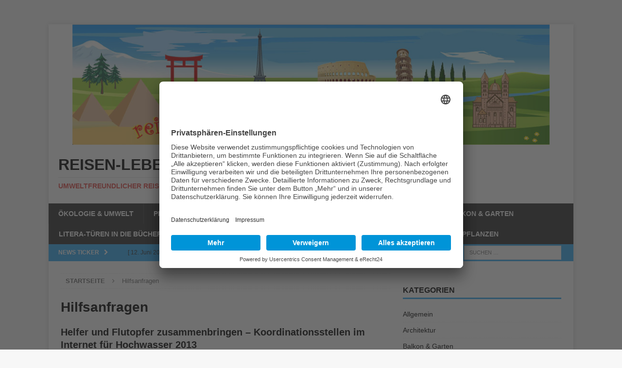

--- FILE ---
content_type: text/html; charset=UTF-8
request_url: https://www.reisen-leben.com/tag/hilfsanfragen/
body_size: 7775
content:
<!DOCTYPE html>
<html class="no-js mh-one-sb" lang="de">
<head>
<link rel="preconnect" href="//app.eu.usercentrics.eu">
<link rel="preconnect" href="//api.eu.usercentrics.eu">
<link rel="preconnect" href="//sdp.eu.usercentrics.eu">
<link rel="preload" href="//app.eu.usercentrics.eu/browser-ui/latest/loader.js" as="script">
<link rel="preload" href="//sdp.eu.usercentrics.eu/latest/uc-block.bundle.js" as="script">
<script id="usercentrics-cmp" async data-eu-mode="true" data-settings-id="KrPmfPAB_" src="https://app.eu.usercentrics.eu/browser-ui/latest/loader.js"></script>
<script type="application/javascript" src="https://sdp.eu.usercentrics.eu/latest/uc-block.bundle.js"></script>
<meta charset="UTF-8">
<meta name="viewport" content="width=device-width, initial-scale=1.0">
<link rel="profile" href="https://gmpg.org/xfn/11" />
<meta name='robots' content='index, follow, max-image-preview:large, max-snippet:-1, max-video-preview:-1' />
	<style>img:is([sizes="auto" i], [sizes^="auto," i]) { contain-intrinsic-size: 3000px 1500px }</style>
	
	<!-- This site is optimized with the Yoast SEO plugin v26.5 - https://yoast.com/wordpress/plugins/seo/ -->
	<title>Hilfsanfragen</title>
	<link rel="canonical" href="https://www.reisen-leben.com/tag/hilfsanfragen/" />
	<meta property="og:locale" content="de_DE" />
	<meta property="og:type" content="article" />
	<meta property="og:title" content="Hilfsanfragen" />
	<meta property="og:url" content="https://www.reisen-leben.com/tag/hilfsanfragen/" />
	<meta property="og:site_name" content="Reisen-Leben" />
	<meta name="twitter:card" content="summary_large_image" />
	<script type="application/ld+json" class="yoast-schema-graph">{"@context":"https://schema.org","@graph":[{"@type":"CollectionPage","@id":"https://www.reisen-leben.com/tag/hilfsanfragen/","url":"https://www.reisen-leben.com/tag/hilfsanfragen/","name":"Hilfsanfragen","isPartOf":{"@id":"https://www.reisen-leben.com/#website"},"breadcrumb":{"@id":"https://www.reisen-leben.com/tag/hilfsanfragen/#breadcrumb"},"inLanguage":"de"},{"@type":"BreadcrumbList","@id":"https://www.reisen-leben.com/tag/hilfsanfragen/#breadcrumb","itemListElement":[{"@type":"ListItem","position":1,"name":"Startseite","item":"https://www.reisen-leben.com/"},{"@type":"ListItem","position":2,"name":"Hilfsanfragen"}]},{"@type":"WebSite","@id":"https://www.reisen-leben.com/#website","url":"https://www.reisen-leben.com/","name":"Reisen-Leben","description":"umweltfreundlicher reisen und leben","potentialAction":[{"@type":"SearchAction","target":{"@type":"EntryPoint","urlTemplate":"https://www.reisen-leben.com/?s={search_term_string}"},"query-input":{"@type":"PropertyValueSpecification","valueRequired":true,"valueName":"search_term_string"}}],"inLanguage":"de"}]}</script>
	<!-- / Yoast SEO plugin. -->


<link rel="alternate" type="application/rss+xml" title="Reisen-Leben &raquo; Feed" href="https://www.reisen-leben.com/feed/" />
<link rel="alternate" type="application/rss+xml" title="Reisen-Leben &raquo; Kommentar-Feed" href="https://www.reisen-leben.com/comments/feed/" />
<link rel="alternate" type="application/rss+xml" title="Reisen-Leben &raquo; Hilfsanfragen Schlagwort-Feed" href="https://www.reisen-leben.com/tag/hilfsanfragen/feed/" />
<link rel='stylesheet' id='wp-block-library-css' href='https://www.reisen-leben.com/wp-includes/css/dist/block-library/style.min.css' type='text/css' media='all' />
<style id='classic-theme-styles-inline-css' type='text/css'>
/*! This file is auto-generated */
.wp-block-button__link{color:#fff;background-color:#32373c;border-radius:9999px;box-shadow:none;text-decoration:none;padding:calc(.667em + 2px) calc(1.333em + 2px);font-size:1.125em}.wp-block-file__button{background:#32373c;color:#fff;text-decoration:none}
</style>
<style id='global-styles-inline-css' type='text/css'>
:root{--wp--preset--aspect-ratio--square: 1;--wp--preset--aspect-ratio--4-3: 4/3;--wp--preset--aspect-ratio--3-4: 3/4;--wp--preset--aspect-ratio--3-2: 3/2;--wp--preset--aspect-ratio--2-3: 2/3;--wp--preset--aspect-ratio--16-9: 16/9;--wp--preset--aspect-ratio--9-16: 9/16;--wp--preset--color--black: #000000;--wp--preset--color--cyan-bluish-gray: #abb8c3;--wp--preset--color--white: #ffffff;--wp--preset--color--pale-pink: #f78da7;--wp--preset--color--vivid-red: #cf2e2e;--wp--preset--color--luminous-vivid-orange: #ff6900;--wp--preset--color--luminous-vivid-amber: #fcb900;--wp--preset--color--light-green-cyan: #7bdcb5;--wp--preset--color--vivid-green-cyan: #00d084;--wp--preset--color--pale-cyan-blue: #8ed1fc;--wp--preset--color--vivid-cyan-blue: #0693e3;--wp--preset--color--vivid-purple: #9b51e0;--wp--preset--gradient--vivid-cyan-blue-to-vivid-purple: linear-gradient(135deg,rgba(6,147,227,1) 0%,rgb(155,81,224) 100%);--wp--preset--gradient--light-green-cyan-to-vivid-green-cyan: linear-gradient(135deg,rgb(122,220,180) 0%,rgb(0,208,130) 100%);--wp--preset--gradient--luminous-vivid-amber-to-luminous-vivid-orange: linear-gradient(135deg,rgba(252,185,0,1) 0%,rgba(255,105,0,1) 100%);--wp--preset--gradient--luminous-vivid-orange-to-vivid-red: linear-gradient(135deg,rgba(255,105,0,1) 0%,rgb(207,46,46) 100%);--wp--preset--gradient--very-light-gray-to-cyan-bluish-gray: linear-gradient(135deg,rgb(238,238,238) 0%,rgb(169,184,195) 100%);--wp--preset--gradient--cool-to-warm-spectrum: linear-gradient(135deg,rgb(74,234,220) 0%,rgb(151,120,209) 20%,rgb(207,42,186) 40%,rgb(238,44,130) 60%,rgb(251,105,98) 80%,rgb(254,248,76) 100%);--wp--preset--gradient--blush-light-purple: linear-gradient(135deg,rgb(255,206,236) 0%,rgb(152,150,240) 100%);--wp--preset--gradient--blush-bordeaux: linear-gradient(135deg,rgb(254,205,165) 0%,rgb(254,45,45) 50%,rgb(107,0,62) 100%);--wp--preset--gradient--luminous-dusk: linear-gradient(135deg,rgb(255,203,112) 0%,rgb(199,81,192) 50%,rgb(65,88,208) 100%);--wp--preset--gradient--pale-ocean: linear-gradient(135deg,rgb(255,245,203) 0%,rgb(182,227,212) 50%,rgb(51,167,181) 100%);--wp--preset--gradient--electric-grass: linear-gradient(135deg,rgb(202,248,128) 0%,rgb(113,206,126) 100%);--wp--preset--gradient--midnight: linear-gradient(135deg,rgb(2,3,129) 0%,rgb(40,116,252) 100%);--wp--preset--font-size--small: 13px;--wp--preset--font-size--medium: 20px;--wp--preset--font-size--large: 36px;--wp--preset--font-size--x-large: 42px;--wp--preset--spacing--20: 0.44rem;--wp--preset--spacing--30: 0.67rem;--wp--preset--spacing--40: 1rem;--wp--preset--spacing--50: 1.5rem;--wp--preset--spacing--60: 2.25rem;--wp--preset--spacing--70: 3.38rem;--wp--preset--spacing--80: 5.06rem;--wp--preset--shadow--natural: 6px 6px 9px rgba(0, 0, 0, 0.2);--wp--preset--shadow--deep: 12px 12px 50px rgba(0, 0, 0, 0.4);--wp--preset--shadow--sharp: 6px 6px 0px rgba(0, 0, 0, 0.2);--wp--preset--shadow--outlined: 6px 6px 0px -3px rgba(255, 255, 255, 1), 6px 6px rgba(0, 0, 0, 1);--wp--preset--shadow--crisp: 6px 6px 0px rgba(0, 0, 0, 1);}:where(.is-layout-flex){gap: 0.5em;}:where(.is-layout-grid){gap: 0.5em;}body .is-layout-flex{display: flex;}.is-layout-flex{flex-wrap: wrap;align-items: center;}.is-layout-flex > :is(*, div){margin: 0;}body .is-layout-grid{display: grid;}.is-layout-grid > :is(*, div){margin: 0;}:where(.wp-block-columns.is-layout-flex){gap: 2em;}:where(.wp-block-columns.is-layout-grid){gap: 2em;}:where(.wp-block-post-template.is-layout-flex){gap: 1.25em;}:where(.wp-block-post-template.is-layout-grid){gap: 1.25em;}.has-black-color{color: var(--wp--preset--color--black) !important;}.has-cyan-bluish-gray-color{color: var(--wp--preset--color--cyan-bluish-gray) !important;}.has-white-color{color: var(--wp--preset--color--white) !important;}.has-pale-pink-color{color: var(--wp--preset--color--pale-pink) !important;}.has-vivid-red-color{color: var(--wp--preset--color--vivid-red) !important;}.has-luminous-vivid-orange-color{color: var(--wp--preset--color--luminous-vivid-orange) !important;}.has-luminous-vivid-amber-color{color: var(--wp--preset--color--luminous-vivid-amber) !important;}.has-light-green-cyan-color{color: var(--wp--preset--color--light-green-cyan) !important;}.has-vivid-green-cyan-color{color: var(--wp--preset--color--vivid-green-cyan) !important;}.has-pale-cyan-blue-color{color: var(--wp--preset--color--pale-cyan-blue) !important;}.has-vivid-cyan-blue-color{color: var(--wp--preset--color--vivid-cyan-blue) !important;}.has-vivid-purple-color{color: var(--wp--preset--color--vivid-purple) !important;}.has-black-background-color{background-color: var(--wp--preset--color--black) !important;}.has-cyan-bluish-gray-background-color{background-color: var(--wp--preset--color--cyan-bluish-gray) !important;}.has-white-background-color{background-color: var(--wp--preset--color--white) !important;}.has-pale-pink-background-color{background-color: var(--wp--preset--color--pale-pink) !important;}.has-vivid-red-background-color{background-color: var(--wp--preset--color--vivid-red) !important;}.has-luminous-vivid-orange-background-color{background-color: var(--wp--preset--color--luminous-vivid-orange) !important;}.has-luminous-vivid-amber-background-color{background-color: var(--wp--preset--color--luminous-vivid-amber) !important;}.has-light-green-cyan-background-color{background-color: var(--wp--preset--color--light-green-cyan) !important;}.has-vivid-green-cyan-background-color{background-color: var(--wp--preset--color--vivid-green-cyan) !important;}.has-pale-cyan-blue-background-color{background-color: var(--wp--preset--color--pale-cyan-blue) !important;}.has-vivid-cyan-blue-background-color{background-color: var(--wp--preset--color--vivid-cyan-blue) !important;}.has-vivid-purple-background-color{background-color: var(--wp--preset--color--vivid-purple) !important;}.has-black-border-color{border-color: var(--wp--preset--color--black) !important;}.has-cyan-bluish-gray-border-color{border-color: var(--wp--preset--color--cyan-bluish-gray) !important;}.has-white-border-color{border-color: var(--wp--preset--color--white) !important;}.has-pale-pink-border-color{border-color: var(--wp--preset--color--pale-pink) !important;}.has-vivid-red-border-color{border-color: var(--wp--preset--color--vivid-red) !important;}.has-luminous-vivid-orange-border-color{border-color: var(--wp--preset--color--luminous-vivid-orange) !important;}.has-luminous-vivid-amber-border-color{border-color: var(--wp--preset--color--luminous-vivid-amber) !important;}.has-light-green-cyan-border-color{border-color: var(--wp--preset--color--light-green-cyan) !important;}.has-vivid-green-cyan-border-color{border-color: var(--wp--preset--color--vivid-green-cyan) !important;}.has-pale-cyan-blue-border-color{border-color: var(--wp--preset--color--pale-cyan-blue) !important;}.has-vivid-cyan-blue-border-color{border-color: var(--wp--preset--color--vivid-cyan-blue) !important;}.has-vivid-purple-border-color{border-color: var(--wp--preset--color--vivid-purple) !important;}.has-vivid-cyan-blue-to-vivid-purple-gradient-background{background: var(--wp--preset--gradient--vivid-cyan-blue-to-vivid-purple) !important;}.has-light-green-cyan-to-vivid-green-cyan-gradient-background{background: var(--wp--preset--gradient--light-green-cyan-to-vivid-green-cyan) !important;}.has-luminous-vivid-amber-to-luminous-vivid-orange-gradient-background{background: var(--wp--preset--gradient--luminous-vivid-amber-to-luminous-vivid-orange) !important;}.has-luminous-vivid-orange-to-vivid-red-gradient-background{background: var(--wp--preset--gradient--luminous-vivid-orange-to-vivid-red) !important;}.has-very-light-gray-to-cyan-bluish-gray-gradient-background{background: var(--wp--preset--gradient--very-light-gray-to-cyan-bluish-gray) !important;}.has-cool-to-warm-spectrum-gradient-background{background: var(--wp--preset--gradient--cool-to-warm-spectrum) !important;}.has-blush-light-purple-gradient-background{background: var(--wp--preset--gradient--blush-light-purple) !important;}.has-blush-bordeaux-gradient-background{background: var(--wp--preset--gradient--blush-bordeaux) !important;}.has-luminous-dusk-gradient-background{background: var(--wp--preset--gradient--luminous-dusk) !important;}.has-pale-ocean-gradient-background{background: var(--wp--preset--gradient--pale-ocean) !important;}.has-electric-grass-gradient-background{background: var(--wp--preset--gradient--electric-grass) !important;}.has-midnight-gradient-background{background: var(--wp--preset--gradient--midnight) !important;}.has-small-font-size{font-size: var(--wp--preset--font-size--small) !important;}.has-medium-font-size{font-size: var(--wp--preset--font-size--medium) !important;}.has-large-font-size{font-size: var(--wp--preset--font-size--large) !important;}.has-x-large-font-size{font-size: var(--wp--preset--font-size--x-large) !important;}
:where(.wp-block-post-template.is-layout-flex){gap: 1.25em;}:where(.wp-block-post-template.is-layout-grid){gap: 1.25em;}
:where(.wp-block-columns.is-layout-flex){gap: 2em;}:where(.wp-block-columns.is-layout-grid){gap: 2em;}
:root :where(.wp-block-pullquote){font-size: 1.5em;line-height: 1.6;}
</style>
<link rel='stylesheet' id='video-embed-privacy-css' href='https://www.reisen-leben.com/wp-content/plugins/video-embed-privacy/video-embed-privacy.css' type='text/css' media='all' />
<link rel='stylesheet' id='mh-magazine-css' href='https://www.reisen-leben.com/wp-content/themes/mh-magazine-child/style.css' type='text/css' media='all' />
<link rel='stylesheet' id='mh-font-awesome-css' href='https://www.reisen-leben.com/wp-content/themes/mh-magazine/includes/font-awesome.min.css' type='text/css' media='all' />
<script type="text/javascript" src="https://www.reisen-leben.com/wp-content/cache/wpo-minify/1764980529/assets/wpo-minify-header-b89216ee.min.js" id="wpo_min-header-0-js"></script>
<link rel="https://api.w.org/" href="https://www.reisen-leben.com/wp-json/" /><link rel="alternate" title="JSON" type="application/json" href="https://www.reisen-leben.com/wp-json/wp/v2/tags/5726" /><link rel="EditURI" type="application/rsd+xml" title="RSD" href="https://www.reisen-leben.com/xmlrpc.php?rsd" />
<style type="text/css">.cc_container .cc_btn, .cc_container .cc_btn, .cc_container .cc_btn, .cc_container .cc_btn:visited {
background-color: #000 !important;
}

.cc_container .cc_btn, .cc_container .cc_btn:hover , .cc_container .cc_btn:active  {
color: #fff !important;
}

.cc_container a, .cc_container a:visited {
color: #000 !important;
}</style>
<style type="text/css">
.mh-widget-layout4 .mh-widget-title { background: #2fa9f3; background: rgba(47, 169, 243, 0.6); }
.mh-preheader, .mh-wide-layout .mh-subheader, .mh-ticker-title, .mh-main-nav li:hover, .mh-footer-nav, .slicknav_menu, .slicknav_btn, .slicknav_nav .slicknav_item:hover, .slicknav_nav a:hover, .mh-back-to-top, .mh-subheading, .entry-tags .fa, .entry-tags li:hover, .mh-widget-layout2 .mh-widget-title, .mh-widget-layout4 .mh-widget-title-inner, .mh-widget-layout4 .mh-footer-widget-title, #mh-mobile .flex-control-paging li a.flex-active, .mh-image-caption, .mh-carousel-layout1 .mh-carousel-caption, .mh-tab-button.active, .mh-tab-button.active:hover, .mh-footer-widget .mh-tab-button.active, .mh-social-widget li:hover a, .mh-footer-widget .mh-social-widget li a, .mh-footer-widget .mh-author-bio-widget, .tagcloud a:hover, .mh-widget .tagcloud a:hover, .mh-footer-widget .tagcloud a:hover, .mh-posts-stacked-meta, .page-numbers:hover, .mh-loop-pagination .current, .mh-comments-pagination .current, .pagelink, a:hover .pagelink, input[type=submit], #infinite-handle span { background: #2fa9f3; }
.mh-main-nav-wrap .slicknav_nav ul, blockquote, .mh-widget-layout1 .mh-widget-title, .mh-widget-layout3 .mh-widget-title, #mh-mobile .mh-slider-caption, .mh-carousel-layout1, .mh-spotlight-widget, .mh-author-bio-widget, .mh-author-bio-title, .mh-author-bio-image-frame, .mh-video-widget, .mh-tab-buttons, .bypostauthor .mh-comment-meta, textarea:hover, input[type=text]:hover, input[type=email]:hover, input[type=tel]:hover, input[type=url]:hover { border-color: #2fa9f3; }
.mh-dropcap, .mh-carousel-layout1 .flex-direction-nav a, .mh-carousel-layout2 .mh-carousel-caption, .mh-posts-digest-small-category, .mh-posts-lineup-more, .bypostauthor .mh-comment-meta-author:after, .mh-comment-meta-links .comment-reply-link:before, #respond #cancel-comment-reply-link:before { color: #2fa9f3; }
.mh-subheader, .page-numbers, a .pagelink, .mh-widget-layout3 .mh-widget-title, .mh-widget .search-form, .mh-tab-button, .mh-tab-content, .mh-nip-widget, .mh-magazine-facebook-page-widget, .mh-social-widget, .mh-posts-horizontal-widget, .mh-ad-spot { background: #2fa9f3; }
.mh-tab-post-item { border-color: rgba(255, 255, 255, 0.3); }
.mh-tab-comment-excerpt { background: rgba(255, 255, 255, 0.6); }
.mh-meta, .mh-meta a, .mh-breadcrumb, .mh-breadcrumb a, .mh-user-data, .widget_rss .rss-date, .widget_rss cite { color: #6b6b6b; }
</style>
<!--[if lt IE 9]>
<script src="https://www.reisen-leben.com/wp-content/themes/mh-magazine/js/css3-mediaqueries.js"></script>
<![endif]-->
</head>
<body data-rsssl=1 id="mh-mobile" class="archive tag tag-hilfsanfragen tag-5726 mh-boxed-layout mh-right-sb mh-loop-layout1 mh-widget-layout1" itemscope="itemscope" itemtype="http://schema.org/WebPage">
<aside class="mh-container mh-header-widget-1">
<div id="text-4" class="mh-widget mh-header-1 widget_text">			<div class="textwidget"><script type="text/plain" data-usercentrics="Google Adsense" async src="//pagead2.googlesyndication.com/pagead/js/adsbygoogle.js"></script>
<ins class="adsbygoogle"
     style="display:block; text-align:center;"
     data-ad-layout="in-article"
     data-ad-format="fluid"
     data-ad-client="ca-pub-0226719852753821"
     data-ad-slot="2588678784"></ins>
<script type="text/plain" data-usercentrics="Google Adsense">
     (adsbygoogle = window.adsbygoogle || []).push({});
</script></div>
		</div></aside>
<div class="mh-container mh-container-outer">
<div class="mh-header-nav-mobile clearfix"></div>
<header class="mh-header" itemscope="itemscope" itemtype="http://schema.org/WPHeader">
	<div class="mh-container mh-container-inner clearfix">
		<div class="mh-custom-header clearfix">
<a class="mh-header-image-link" href="https://www.reisen-leben.com/" title="Reisen-Leben" rel="home">
<img class="mh-header-image" src="https://www.reisen-leben.com/wp-content/uploads/2018/05/header-reisenleben-gross.png" height="253" width="1100" alt="Reisen-Leben" />
</a>
<div class="mh-header-columns mh-row clearfix">
<div class="mh-col-1-1 mh-site-identity">
<div class="mh-site-logo" role="banner">
<div class="mh-header-text">
<a class="mh-header-text-link" href="https://www.reisen-leben.com/" title="Reisen-Leben" rel="home">
<h2 class="mh-header-title">Reisen-Leben</h2>
<h3 class="mh-header-tagline">umweltfreundlicher reisen und leben</h3>
</a>
</div>
</div>
</div>
</div>
</div>
	</div>
	<div class="mh-main-nav-wrap">
		<nav class="mh-navigation mh-main-nav mh-container mh-container-inner clearfix" role="navigation" itemscope="itemscope" itemtype="http://schema.org/SiteNavigationElement">
			<div class="menu-main-container"><ul id="menu-main" class="menu"><li id="menu-item-4964" class="menu-item menu-item-type-taxonomy menu-item-object-category menu-item-4964"><a href="https://www.reisen-leben.com/category/oekologie-umwelt/">Ökologie &#038; Umwelt</a></li>
<li id="menu-item-4965" class="menu-item menu-item-type-taxonomy menu-item-object-category menu-item-4965"><a href="https://www.reisen-leben.com/category/pfalz/">Pfalz</a></li>
<li id="menu-item-4966" class="menu-item menu-item-type-taxonomy menu-item-object-category menu-item-4966"><a href="https://www.reisen-leben.com/category/allgemein/">Allgemein</a></li>
<li id="menu-item-4967" class="menu-item menu-item-type-taxonomy menu-item-object-category menu-item-4967"><a href="https://www.reisen-leben.com/category/kulinarisch-um-die-welt/">Kulinarisch um die Welt</a></li>
<li id="menu-item-4968" class="menu-item menu-item-type-taxonomy menu-item-object-category menu-item-4968"><a href="https://www.reisen-leben.com/category/kunst/konzerte-co/">Konzerte &#038; Co.</a></li>
<li id="menu-item-4969" class="menu-item menu-item-type-taxonomy menu-item-object-category menu-item-4969"><a href="https://www.reisen-leben.com/category/balkon-garten/">Balkon &#038; Garten</a></li>
<li id="menu-item-4970" class="menu-item menu-item-type-taxonomy menu-item-object-category menu-item-4970"><a href="https://www.reisen-leben.com/category/litera-tueren-in-die-buecherwelt/">Litera-Türen in die Bücherwelt</a></li>
<li id="menu-item-4971" class="menu-item menu-item-type-taxonomy menu-item-object-category menu-item-4971"><a href="https://www.reisen-leben.com/category/kunst/">Kunst</a></li>
<li id="menu-item-4972" class="menu-item menu-item-type-taxonomy menu-item-object-category menu-item-4972"><a href="https://www.reisen-leben.com/category/geschenkideen/">Geschenkideen</a></li>
<li id="menu-item-4973" class="menu-item menu-item-type-taxonomy menu-item-object-category menu-item-4973"><a href="https://www.reisen-leben.com/category/energie/">Energie</a></li>
<li id="menu-item-4974" class="menu-item menu-item-type-taxonomy menu-item-object-category menu-item-4974"><a href="https://www.reisen-leben.com/category/deutschland/">Deutschland</a></li>
<li id="menu-item-4975" class="menu-item menu-item-type-taxonomy menu-item-object-category menu-item-4975"><a href="https://www.reisen-leben.com/category/oekologie-umwelt/nutzpflanzen/">Nutzpflanzen</a></li>
</ul></div>		</nav>
	</div>
	</header>
	<div class="mh-subheader">
		<div class="mh-container mh-container-inner mh-row clearfix">
							<div class="mh-header-bar-content mh-header-bar-bottom-left mh-col-2-3 clearfix">
											<div class="mh-header-ticker mh-header-ticker-bottom">
							<div class="mh-ticker-bottom">
			<div class="mh-ticker-title mh-ticker-title-bottom">
			News Ticker<i class="fa fa-chevron-right"></i>		</div>
		<div class="mh-ticker-content mh-ticker-content-bottom">
		<ul id="mh-ticker-loop-bottom">				<li class="mh-ticker-item mh-ticker-item-bottom">
					<a href="https://www.reisen-leben.com/gesundheit/grasmilben-herbstgrasmilben-erntemilben-das-grosse-jucken-auf-acht-beinen/" title="Grasmilben (Herbstgrasmilben, Erntemilben) sind unterwegs: Das große Jucken auf acht Beinen…">
						<span class="mh-ticker-item-date mh-ticker-item-date-bottom">
                        	[ 12. Juni 2014 ]                        </span>
						<span class="mh-ticker-item-title mh-ticker-item-title-bottom">
							Grasmilben (Herbstgrasmilben, Erntemilben) sind unterwegs: Das große Jucken auf acht Beinen…						</span>
						<span class="mh-ticker-item-cat mh-ticker-item-cat-bottom">
							<i class="fa fa-caret-right"></i>
														Gesundheit						</span>
					</a>
				</li>				<li class="mh-ticker-item mh-ticker-item-bottom">
					<a href="https://www.reisen-leben.com/allgemein/toepfern-per-hand-in-limburgerhof/" title="Töpfern per Hand am Wochenende (Fr 29.9. – Sa 30.9.23) in Limburgerhof">
						<span class="mh-ticker-item-date mh-ticker-item-date-bottom">
                        	[ 26. September 2023 ]                        </span>
						<span class="mh-ticker-item-title mh-ticker-item-title-bottom">
							Töpfern per Hand am Wochenende (Fr 29.9. – Sa 30.9.23) in Limburgerhof						</span>
						<span class="mh-ticker-item-cat mh-ticker-item-cat-bottom">
							<i class="fa fa-caret-right"></i>
														Allgemein						</span>
					</a>
				</li>				<li class="mh-ticker-item mh-ticker-item-bottom">
					<a href="https://www.reisen-leben.com/kunst/toepfern-am-abend-schnupperkurse-in-schifferstadt/" title="Töpfern am Abend &#8211; Schnupperkurse an der Töpferscheibe in Schifferstadt">
						<span class="mh-ticker-item-date mh-ticker-item-date-bottom">
                        	[ 5. Juni 2023 ]                        </span>
						<span class="mh-ticker-item-title mh-ticker-item-title-bottom">
							Töpfern am Abend &#8211; Schnupperkurse an der Töpferscheibe in Schifferstadt						</span>
						<span class="mh-ticker-item-cat mh-ticker-item-cat-bottom">
							<i class="fa fa-caret-right"></i>
														Allgemein						</span>
					</a>
				</li>				<li class="mh-ticker-item mh-ticker-item-bottom">
					<a href="https://www.reisen-leben.com/allgemein/umfage-wie-gelingt-eine-zukunftsfaehige-landwirtschaft/" title="Umfage: Wie gelingt eine zukunftsfähige Landwirtschaft?">
						<span class="mh-ticker-item-date mh-ticker-item-date-bottom">
                        	[ 24. März 2023 ]                        </span>
						<span class="mh-ticker-item-title mh-ticker-item-title-bottom">
							Umfage: Wie gelingt eine zukunftsfähige Landwirtschaft?						</span>
						<span class="mh-ticker-item-cat mh-ticker-item-cat-bottom">
							<i class="fa fa-caret-right"></i>
														Allgemein						</span>
					</a>
				</li>				<li class="mh-ticker-item mh-ticker-item-bottom">
					<a href="https://www.reisen-leben.com/allgemein/toepfern-per-hand-am-abend-in-limburgerhof/" title="Töpfern per Hand am Abend in Limburgerhof">
						<span class="mh-ticker-item-date mh-ticker-item-date-bottom">
                        	[ 24. März 2023 ]                        </span>
						<span class="mh-ticker-item-title mh-ticker-item-title-bottom">
							Töpfern per Hand am Abend in Limburgerhof						</span>
						<span class="mh-ticker-item-cat mh-ticker-item-cat-bottom">
							<i class="fa fa-caret-right"></i>
														Allgemein						</span>
					</a>
				</li>				<li class="mh-ticker-item mh-ticker-item-bottom">
					<a href="https://www.reisen-leben.com/allgemein/spenden-erdbebenhilfe-syrien-tuerkei/" title="Spenden für Erdbebenhilfe in Syrien und der Türkei">
						<span class="mh-ticker-item-date mh-ticker-item-date-bottom">
                        	[ 6. Februar 2023 ]                        </span>
						<span class="mh-ticker-item-title mh-ticker-item-title-bottom">
							Spenden für Erdbebenhilfe in Syrien und der Türkei						</span>
						<span class="mh-ticker-item-cat mh-ticker-item-cat-bottom">
							<i class="fa fa-caret-right"></i>
														Allgemein						</span>
					</a>
				</li>		</ul>
	</div>
</div>						</div>
									</div>
										<div class="mh-header-bar-content mh-header-bar-bottom-right mh-col-1-3 clearfix">
											<aside class="mh-header-search mh-header-search-bottom">
							<form role="search" method="get" class="search-form" action="https://www.reisen-leben.com/">
				<label>
					<span class="screen-reader-text">Suche nach:</span>
					<input type="search" class="search-field" placeholder="Suchen …" value="" name="s" />
				</label>
				<input type="submit" class="search-submit" value="Suchen" />
			</form>						</aside>
									</div>
					</div>
	</div>
<div class="mh-wrapper clearfix">
	<div class="mh-main clearfix">
		<div id="main-content" class="mh-loop mh-content" role="main"><nav class="mh-breadcrumb"><span itemscope itemtype="http://data-vocabulary.org/Breadcrumb"><a href="https://www.reisen-leben.com" itemprop="url"><span itemprop="title">Startseite</span></a></span><span class="mh-breadcrumb-delimiter"><i class="fa fa-angle-right"></i></span>Hilfsanfragen</nav>
				<header class="page-header"><h1 class="page-title">Hilfsanfragen</h1>				</header><article class="mh-loop-item clearfix post-3370 post type-post status-publish format-standard hentry category-hochwasser tag-bayern tag-brandenburg tag-deggendorf tag-dresden tag-grimma tag-helfer-und-flutopfer-zusammenbringen tag-hilfsanfragen tag-hilfsangebote tag-hochwasser-2013 tag-hochwasser-zimmervermittlung tag-hochwasserhilfe tag-hochwasserhilfe-fuer-kleintiere tag-koordination tag-koordination-hilfskraefte tag-koordinationsstellen tag-krems tag-landwirte tag-passau tag-pinzgau tag-sachsen tag-sachsen-anhalt tag-sachspenden tag-tierheim-lueneburg tag-tierhilfe tag-unterkuenfte tag-zimmervermittlung">
	<figure class="mh-loop-thumb">
		<a class="mh-thumb-icon mh-thumb-icon-small-mobile" href="https://www.reisen-leben.com/hochwasser/helfer-und-flutopfer-zusammenbringen-koordinationsstellen-im-internet-fuer-hochwasser-2013/"><img class="mh-image-placeholder" src="https://www.reisen-leben.com/wp-content/themes/mh-magazine/images/placeholder-medium.png" alt="Kein Bild" />		</a>
	</figure>
	<div class="mh-loop-content clearfix">
		<header class="mh-loop-header">
			<h3 class="entry-title mh-loop-title">
				<a href="https://www.reisen-leben.com/hochwasser/helfer-und-flutopfer-zusammenbringen-koordinationsstellen-im-internet-fuer-hochwasser-2013/" rel="bookmark">
					Helfer und Flutopfer zusammenbringen &#8211; Koordinationsstellen im Internet für Hochwasser 2013				</a>
			</h3>
			<div class="mh-meta mh-loop-meta">
				<span class="mh-meta-comments"><i class="fa fa-comment-o"></i><a class="mh-comment-count-link" href="https://www.reisen-leben.com/hochwasser/helfer-und-flutopfer-zusammenbringen-koordinationsstellen-im-internet-fuer-hochwasser-2013/#mh-comments">0</a></span>
			</div>
		</header>
		<div class="mh-loop-excerpt">
			<div class="mh-excerpt"><p>Viele wollen helfen &#8211; aber wo? Und was? Übers Internet ist es möglich, konkrete Hilfsanfragen zu stellen und konkrete Hilfsangebote zu machen, so daß die Helfer wirklich dorthin kommen, wo sie gerade dringend benötigt werden. So kann jeder das tun, was er oder sie am besten kann und damit am effektivsten helfen. Hier eine Sammlung von Koordinationsstellen für die Hochwasserhilfe <a class="mh-excerpt-more" href="https://www.reisen-leben.com/hochwasser/helfer-und-flutopfer-zusammenbringen-koordinationsstellen-im-internet-fuer-hochwasser-2013/" title="Helfer und Flutopfer zusammenbringen &#8211; Koordinationsstellen im Internet für Hochwasser 2013">[&#8230;]</a></p>
</div>		</div>
	</div>
</article>		</div>
			<aside class="mh-widget-col-1 mh-sidebar" role="complementary" itemscope="itemscope" itemtype="http://schema.org/WPSideBar"><div id="text-3" class="mh-widget widget_text">			<div class="textwidget"><script type="text/plain" data-usercentrics="Google Adsense" async src="//pagead2.googlesyndication.com/pagead/js/adsbygoogle.js"></script>
<ins class="adsbygoogle"
     style="display:block; text-align:center;"
     data-ad-layout="in-article"
     data-ad-format="fluid"
     data-ad-client="ca-pub-0226719852753821"
     data-ad-slot="2588678784"></ins>
<script type="text/plain" data-usercentrics="Google Adsense">
     (adsbygoogle = window.adsbygoogle || []).push({});
</script></div>
		</div><div id="categories-2" class="mh-widget widget_categories"><h4 class="mh-widget-title"><span class="mh-widget-title-inner">Kategorien</span></h4>
			<ul>
					<li class="cat-item cat-item-1"><a href="https://www.reisen-leben.com/category/allgemein/">Allgemein</a>
</li>
	<li class="cat-item cat-item-4711"><a href="https://www.reisen-leben.com/category/kunst/architektur/">Architektur</a>
</li>
	<li class="cat-item cat-item-480"><a href="https://www.reisen-leben.com/category/balkon-garten/">Balkon &amp; Garten</a>
</li>
	<li class="cat-item cat-item-44"><a href="https://www.reisen-leben.com/category/deutschland/">Deutschland</a>
</li>
	<li class="cat-item cat-item-2923"><a href="https://www.reisen-leben.com/category/energie/">Energie</a>
</li>
	<li class="cat-item cat-item-6096"><a href="https://www.reisen-leben.com/category/flohmarkt/">Flohmarkt</a>
</li>
	<li class="cat-item cat-item-256"><a href="https://www.reisen-leben.com/category/frankreich/">Frankreich</a>
</li>
	<li class="cat-item cat-item-968"><a href="https://www.reisen-leben.com/category/geschenkideen/">Geschenkideen</a>
</li>
	<li class="cat-item cat-item-623"><a href="https://www.reisen-leben.com/category/gesundheit/">Gesundheit</a>
</li>
	<li class="cat-item cat-item-182"><a href="https://www.reisen-leben.com/category/gewinnspiele-wettbewerbe/">Gewinnspiele &amp; Wettbewerbe</a>
</li>
	<li class="cat-item cat-item-80"><a href="https://www.reisen-leben.com/category/gewuerze-und-krauter/">Gewürze und Kräuter</a>
</li>
	<li class="cat-item cat-item-1129"><a href="https://www.reisen-leben.com/category/grosbritannien/">Großbritannien</a>
</li>
	<li class="cat-item cat-item-771"><a href="https://www.reisen-leben.com/category/hochwasser/">Hochwasser</a>
</li>
	<li class="cat-item cat-item-3853"><a href="https://www.reisen-leben.com/category/ideen-reich/">Ideen-Reich</a>
</li>
	<li class="cat-item cat-item-42"><a href="https://www.reisen-leben.com/category/italien/">Italien</a>
</li>
	<li class="cat-item cat-item-594"><a href="https://www.reisen-leben.com/category/japan/">Japan</a>
</li>
	<li class="cat-item cat-item-2390"><a href="https://www.reisen-leben.com/category/kunst/konzerte-co/">Konzerte &amp; Co.</a>
</li>
	<li class="cat-item cat-item-43"><a href="https://www.reisen-leben.com/category/kulinarisch-um-die-welt/">Kulinarisch um die Welt</a>
</li>
	<li class="cat-item cat-item-3363"><a href="https://www.reisen-leben.com/category/kunst/kultur/">Kultur</a>
</li>
	<li class="cat-item cat-item-2419"><a href="https://www.reisen-leben.com/category/kunst/">Kunst</a>
</li>
	<li class="cat-item cat-item-2778"><a href="https://www.reisen-leben.com/category/ideen-reich/kuriositaten/">Kuriositäten</a>
</li>
	<li class="cat-item cat-item-363"><a href="https://www.reisen-leben.com/category/lexikon/">Lexikon</a>
</li>
	<li class="cat-item cat-item-134"><a href="https://www.reisen-leben.com/category/litera-tueren-in-die-buecherwelt/">Litera-Türen in die Bücherwelt</a>
</li>
	<li class="cat-item cat-item-639"><a href="https://www.reisen-leben.com/category/kunst/museum-ausstellung/">Museum &amp; Ausstellung</a>
</li>
	<li class="cat-item cat-item-262"><a href="https://www.reisen-leben.com/category/oekologie-umwelt/nutzpflanzen/">Nutzpflanzen</a>
</li>
	<li class="cat-item cat-item-66"><a href="https://www.reisen-leben.com/category/oekologie-umwelt/">Ökologie &amp; Umwelt</a>
</li>
	<li class="cat-item cat-item-542"><a href="https://www.reisen-leben.com/category/osterreich/">Österreich</a>
</li>
	<li class="cat-item cat-item-1002"><a href="https://www.reisen-leben.com/category/oekologie-umwelt/permakultur/">Permakultur</a>
</li>
	<li class="cat-item cat-item-45"><a href="https://www.reisen-leben.com/category/pfalz/">Pfalz</a>
</li>
	<li class="cat-item cat-item-2719"><a href="https://www.reisen-leben.com/category/produkte-tests/">Produkte-Tests</a>
</li>
	<li class="cat-item cat-item-4191"><a href="https://www.reisen-leben.com/category/reisetipps/">Reisetipps</a>
</li>
	<li class="cat-item cat-item-92"><a href="https://www.reisen-leben.com/category/rezepte/">Rezepte</a>
</li>
	<li class="cat-item cat-item-472"><a href="https://www.reisen-leben.com/category/schweiz/">Schweiz</a>
</li>
	<li class="cat-item cat-item-396"><a href="https://www.reisen-leben.com/category/spanien/">Spanien</a>
</li>
	<li class="cat-item cat-item-46"><a href="https://www.reisen-leben.com/category/suedtirol/">Südtirol</a>
</li>
	<li class="cat-item cat-item-777"><a href="https://www.reisen-leben.com/category/usa/">USA</a>
</li>
	<li class="cat-item cat-item-330"><a href="https://www.reisen-leben.com/category/weihnachten/">Weihnachten</a>
</li>
	<li class="cat-item cat-item-4850"><a href="https://www.reisen-leben.com/category/weihnachten/weihnachtstexte/">Weihnachtstexte</a>
</li>
			</ul>

			</div><div id="nav_menu-2" class="mh-widget widget_nav_menu"><div class="menu-kdi-container"><ul id="menu-kdi" class="menu"><li id="menu-item-4956" class="menu-item menu-item-type-post_type menu-item-object-page menu-item-privacy-policy menu-item-4956"><a rel="privacy-policy" href="https://www.reisen-leben.com/datenschutz/">Datenschutzerklärung</a></li>
<li id="menu-item-4957" class="menu-item menu-item-type-post_type menu-item-object-page menu-item-4957"><a href="https://www.reisen-leben.com/impressum/">Impressum</a></li>
</ul></div></div><div id="custom_html-2" class="widget_text mh-widget widget_custom_html"><div class="textwidget custom-html-widget"><a href="javascript:UC_UI.showSecondLayer();">Cookie-Einstellungen</a></div></div><div id="search-3" class="mh-widget widget_search"><form role="search" method="get" class="search-form" action="https://www.reisen-leben.com/">
				<label>
					<span class="screen-reader-text">Suche nach:</span>
					<input type="search" class="search-field" placeholder="Suchen …" value="" name="s" />
				</label>
				<input type="submit" class="search-submit" value="Suchen" />
			</form></div>	</aside>	</div>
	</div>
<a href="#" class="mh-back-to-top"><i class="fa fa-chevron-up"></i></a>
</div><!-- .mh-container-outer -->
<!--Ad Injection:footer-->
<div style='padding-bottom:3px;'><center><script type="text/plain" data-usercentrics="Google Adsense" async src="//pagead2.googlesyndication.com/pagead/js/adsbygoogle.js"></script>
<ins class="adsbygoogle"
     style="display:block; text-align:center;"
     data-ad-layout="in-article"
     data-ad-format="fluid"
     data-ad-client="ca-pub-0226719852753821"
     data-ad-slot="2588678784"></ins>
<script type="text/plain" data-usercentrics="Google Adsense">
     (adsbygoogle = window.adsbygoogle || []).push({});
</script></center></div></body>
</html>
<!-- Cached by WP-Optimize (gzip) - https://teamupdraft.com/wp-optimize/ - Last modified: 6. January 2026 09:10 (Europe/Berlin UTC:2) -->
